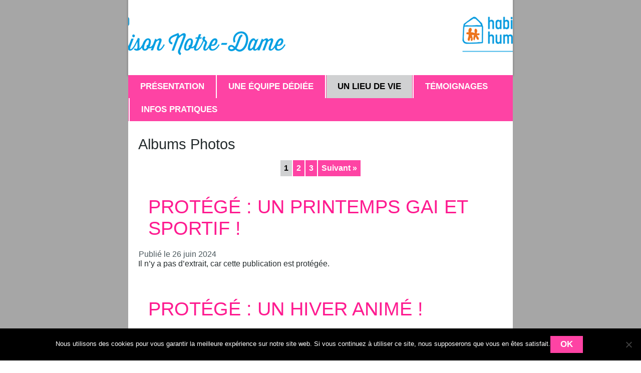

--- FILE ---
content_type: text/html; charset=UTF-8
request_url: https://maisonnotredame-lepecq.com/category/albums-photos/
body_size: 37942
content:
<!DOCTYPE html>
<html lang="fr-FR">
<head>
<meta charset="UTF-8" />
<!-- Created by Artisteer v4.3.0.60858 -->
<meta name="viewport" content="initial-scale = 1.0, maximum-scale = 1.0, user-scalable = no, width = device-width" />
<!--[if lt IE 9]><script src="/html5.js"></script><![endif]-->

<link rel="stylesheet" href="https://maisonnotredame-lepecq.com/wp-content/themes/Maisonnotredame03/style.css" media="screen" />
<link rel="pingback" href="https://maisonnotredame-lepecq.com/xmlrpc.php" />
<title>Albums Photos &#8211; Notre-Dame du Pecq</title>
<meta name='robots' content='max-image-preview:large' />
	<style>img:is([sizes="auto" i], [sizes^="auto," i]) { contain-intrinsic-size: 3000px 1500px }</style>
	<link rel="alternate" type="application/rss+xml" title="Notre-Dame du Pecq &raquo; Flux" href="https://maisonnotredame-lepecq.com/feed/" />
<link rel="alternate" type="application/rss+xml" title="Notre-Dame du Pecq &raquo; Flux des commentaires" href="https://maisonnotredame-lepecq.com/comments/feed/" />
<link rel="alternate" type="application/rss+xml" title="Notre-Dame du Pecq &raquo; Flux de la catégorie Albums Photos" href="https://maisonnotredame-lepecq.com/category/albums-photos/feed/" />
<script type="text/javascript">
/* <![CDATA[ */
window._wpemojiSettings = {"baseUrl":"https:\/\/s.w.org\/images\/core\/emoji\/16.0.1\/72x72\/","ext":".png","svgUrl":"https:\/\/s.w.org\/images\/core\/emoji\/16.0.1\/svg\/","svgExt":".svg","source":{"concatemoji":"https:\/\/maisonnotredame-lepecq.com\/wp-includes\/js\/wp-emoji-release.min.js?ver=6.8.3"}};
/*! This file is auto-generated */
!function(s,n){var o,i,e;function c(e){try{var t={supportTests:e,timestamp:(new Date).valueOf()};sessionStorage.setItem(o,JSON.stringify(t))}catch(e){}}function p(e,t,n){e.clearRect(0,0,e.canvas.width,e.canvas.height),e.fillText(t,0,0);var t=new Uint32Array(e.getImageData(0,0,e.canvas.width,e.canvas.height).data),a=(e.clearRect(0,0,e.canvas.width,e.canvas.height),e.fillText(n,0,0),new Uint32Array(e.getImageData(0,0,e.canvas.width,e.canvas.height).data));return t.every(function(e,t){return e===a[t]})}function u(e,t){e.clearRect(0,0,e.canvas.width,e.canvas.height),e.fillText(t,0,0);for(var n=e.getImageData(16,16,1,1),a=0;a<n.data.length;a++)if(0!==n.data[a])return!1;return!0}function f(e,t,n,a){switch(t){case"flag":return n(e,"\ud83c\udff3\ufe0f\u200d\u26a7\ufe0f","\ud83c\udff3\ufe0f\u200b\u26a7\ufe0f")?!1:!n(e,"\ud83c\udde8\ud83c\uddf6","\ud83c\udde8\u200b\ud83c\uddf6")&&!n(e,"\ud83c\udff4\udb40\udc67\udb40\udc62\udb40\udc65\udb40\udc6e\udb40\udc67\udb40\udc7f","\ud83c\udff4\u200b\udb40\udc67\u200b\udb40\udc62\u200b\udb40\udc65\u200b\udb40\udc6e\u200b\udb40\udc67\u200b\udb40\udc7f");case"emoji":return!a(e,"\ud83e\udedf")}return!1}function g(e,t,n,a){var r="undefined"!=typeof WorkerGlobalScope&&self instanceof WorkerGlobalScope?new OffscreenCanvas(300,150):s.createElement("canvas"),o=r.getContext("2d",{willReadFrequently:!0}),i=(o.textBaseline="top",o.font="600 32px Arial",{});return e.forEach(function(e){i[e]=t(o,e,n,a)}),i}function t(e){var t=s.createElement("script");t.src=e,t.defer=!0,s.head.appendChild(t)}"undefined"!=typeof Promise&&(o="wpEmojiSettingsSupports",i=["flag","emoji"],n.supports={everything:!0,everythingExceptFlag:!0},e=new Promise(function(e){s.addEventListener("DOMContentLoaded",e,{once:!0})}),new Promise(function(t){var n=function(){try{var e=JSON.parse(sessionStorage.getItem(o));if("object"==typeof e&&"number"==typeof e.timestamp&&(new Date).valueOf()<e.timestamp+604800&&"object"==typeof e.supportTests)return e.supportTests}catch(e){}return null}();if(!n){if("undefined"!=typeof Worker&&"undefined"!=typeof OffscreenCanvas&&"undefined"!=typeof URL&&URL.createObjectURL&&"undefined"!=typeof Blob)try{var e="postMessage("+g.toString()+"("+[JSON.stringify(i),f.toString(),p.toString(),u.toString()].join(",")+"));",a=new Blob([e],{type:"text/javascript"}),r=new Worker(URL.createObjectURL(a),{name:"wpTestEmojiSupports"});return void(r.onmessage=function(e){c(n=e.data),r.terminate(),t(n)})}catch(e){}c(n=g(i,f,p,u))}t(n)}).then(function(e){for(var t in e)n.supports[t]=e[t],n.supports.everything=n.supports.everything&&n.supports[t],"flag"!==t&&(n.supports.everythingExceptFlag=n.supports.everythingExceptFlag&&n.supports[t]);n.supports.everythingExceptFlag=n.supports.everythingExceptFlag&&!n.supports.flag,n.DOMReady=!1,n.readyCallback=function(){n.DOMReady=!0}}).then(function(){return e}).then(function(){var e;n.supports.everything||(n.readyCallback(),(e=n.source||{}).concatemoji?t(e.concatemoji):e.wpemoji&&e.twemoji&&(t(e.twemoji),t(e.wpemoji)))}))}((window,document),window._wpemojiSettings);
/* ]]> */
</script>
<style id='wp-emoji-styles-inline-css' type='text/css'>

	img.wp-smiley, img.emoji {
		display: inline !important;
		border: none !important;
		box-shadow: none !important;
		height: 1em !important;
		width: 1em !important;
		margin: 0 0.07em !important;
		vertical-align: -0.1em !important;
		background: none !important;
		padding: 0 !important;
	}
</style>
<link rel='stylesheet' id='wp-block-library-css' href='https://maisonnotredame-lepecq.com/wp-includes/css/dist/block-library/style.min.css?ver=6.8.3' type='text/css' media='all' />
<style id='classic-theme-styles-inline-css' type='text/css'>
/*! This file is auto-generated */
.wp-block-button__link{color:#fff;background-color:#32373c;border-radius:9999px;box-shadow:none;text-decoration:none;padding:calc(.667em + 2px) calc(1.333em + 2px);font-size:1.125em}.wp-block-file__button{background:#32373c;color:#fff;text-decoration:none}
</style>
<style id='pdfemb-pdf-embedder-viewer-style-inline-css' type='text/css'>
.wp-block-pdfemb-pdf-embedder-viewer{max-width:none}

</style>
<style id='global-styles-inline-css' type='text/css'>
:root{--wp--preset--aspect-ratio--square: 1;--wp--preset--aspect-ratio--4-3: 4/3;--wp--preset--aspect-ratio--3-4: 3/4;--wp--preset--aspect-ratio--3-2: 3/2;--wp--preset--aspect-ratio--2-3: 2/3;--wp--preset--aspect-ratio--16-9: 16/9;--wp--preset--aspect-ratio--9-16: 9/16;--wp--preset--color--black: #000000;--wp--preset--color--cyan-bluish-gray: #abb8c3;--wp--preset--color--white: #ffffff;--wp--preset--color--pale-pink: #f78da7;--wp--preset--color--vivid-red: #cf2e2e;--wp--preset--color--luminous-vivid-orange: #ff6900;--wp--preset--color--luminous-vivid-amber: #fcb900;--wp--preset--color--light-green-cyan: #7bdcb5;--wp--preset--color--vivid-green-cyan: #00d084;--wp--preset--color--pale-cyan-blue: #8ed1fc;--wp--preset--color--vivid-cyan-blue: #0693e3;--wp--preset--color--vivid-purple: #9b51e0;--wp--preset--gradient--vivid-cyan-blue-to-vivid-purple: linear-gradient(135deg,rgba(6,147,227,1) 0%,rgb(155,81,224) 100%);--wp--preset--gradient--light-green-cyan-to-vivid-green-cyan: linear-gradient(135deg,rgb(122,220,180) 0%,rgb(0,208,130) 100%);--wp--preset--gradient--luminous-vivid-amber-to-luminous-vivid-orange: linear-gradient(135deg,rgba(252,185,0,1) 0%,rgba(255,105,0,1) 100%);--wp--preset--gradient--luminous-vivid-orange-to-vivid-red: linear-gradient(135deg,rgba(255,105,0,1) 0%,rgb(207,46,46) 100%);--wp--preset--gradient--very-light-gray-to-cyan-bluish-gray: linear-gradient(135deg,rgb(238,238,238) 0%,rgb(169,184,195) 100%);--wp--preset--gradient--cool-to-warm-spectrum: linear-gradient(135deg,rgb(74,234,220) 0%,rgb(151,120,209) 20%,rgb(207,42,186) 40%,rgb(238,44,130) 60%,rgb(251,105,98) 80%,rgb(254,248,76) 100%);--wp--preset--gradient--blush-light-purple: linear-gradient(135deg,rgb(255,206,236) 0%,rgb(152,150,240) 100%);--wp--preset--gradient--blush-bordeaux: linear-gradient(135deg,rgb(254,205,165) 0%,rgb(254,45,45) 50%,rgb(107,0,62) 100%);--wp--preset--gradient--luminous-dusk: linear-gradient(135deg,rgb(255,203,112) 0%,rgb(199,81,192) 50%,rgb(65,88,208) 100%);--wp--preset--gradient--pale-ocean: linear-gradient(135deg,rgb(255,245,203) 0%,rgb(182,227,212) 50%,rgb(51,167,181) 100%);--wp--preset--gradient--electric-grass: linear-gradient(135deg,rgb(202,248,128) 0%,rgb(113,206,126) 100%);--wp--preset--gradient--midnight: linear-gradient(135deg,rgb(2,3,129) 0%,rgb(40,116,252) 100%);--wp--preset--font-size--small: 13px;--wp--preset--font-size--medium: 20px;--wp--preset--font-size--large: 36px;--wp--preset--font-size--x-large: 42px;--wp--preset--spacing--20: 0.44rem;--wp--preset--spacing--30: 0.67rem;--wp--preset--spacing--40: 1rem;--wp--preset--spacing--50: 1.5rem;--wp--preset--spacing--60: 2.25rem;--wp--preset--spacing--70: 3.38rem;--wp--preset--spacing--80: 5.06rem;--wp--preset--shadow--natural: 6px 6px 9px rgba(0, 0, 0, 0.2);--wp--preset--shadow--deep: 12px 12px 50px rgba(0, 0, 0, 0.4);--wp--preset--shadow--sharp: 6px 6px 0px rgba(0, 0, 0, 0.2);--wp--preset--shadow--outlined: 6px 6px 0px -3px rgba(255, 255, 255, 1), 6px 6px rgba(0, 0, 0, 1);--wp--preset--shadow--crisp: 6px 6px 0px rgba(0, 0, 0, 1);}:where(.is-layout-flex){gap: 0.5em;}:where(.is-layout-grid){gap: 0.5em;}body .is-layout-flex{display: flex;}.is-layout-flex{flex-wrap: wrap;align-items: center;}.is-layout-flex > :is(*, div){margin: 0;}body .is-layout-grid{display: grid;}.is-layout-grid > :is(*, div){margin: 0;}:where(.wp-block-columns.is-layout-flex){gap: 2em;}:where(.wp-block-columns.is-layout-grid){gap: 2em;}:where(.wp-block-post-template.is-layout-flex){gap: 1.25em;}:where(.wp-block-post-template.is-layout-grid){gap: 1.25em;}.has-black-color{color: var(--wp--preset--color--black) !important;}.has-cyan-bluish-gray-color{color: var(--wp--preset--color--cyan-bluish-gray) !important;}.has-white-color{color: var(--wp--preset--color--white) !important;}.has-pale-pink-color{color: var(--wp--preset--color--pale-pink) !important;}.has-vivid-red-color{color: var(--wp--preset--color--vivid-red) !important;}.has-luminous-vivid-orange-color{color: var(--wp--preset--color--luminous-vivid-orange) !important;}.has-luminous-vivid-amber-color{color: var(--wp--preset--color--luminous-vivid-amber) !important;}.has-light-green-cyan-color{color: var(--wp--preset--color--light-green-cyan) !important;}.has-vivid-green-cyan-color{color: var(--wp--preset--color--vivid-green-cyan) !important;}.has-pale-cyan-blue-color{color: var(--wp--preset--color--pale-cyan-blue) !important;}.has-vivid-cyan-blue-color{color: var(--wp--preset--color--vivid-cyan-blue) !important;}.has-vivid-purple-color{color: var(--wp--preset--color--vivid-purple) !important;}.has-black-background-color{background-color: var(--wp--preset--color--black) !important;}.has-cyan-bluish-gray-background-color{background-color: var(--wp--preset--color--cyan-bluish-gray) !important;}.has-white-background-color{background-color: var(--wp--preset--color--white) !important;}.has-pale-pink-background-color{background-color: var(--wp--preset--color--pale-pink) !important;}.has-vivid-red-background-color{background-color: var(--wp--preset--color--vivid-red) !important;}.has-luminous-vivid-orange-background-color{background-color: var(--wp--preset--color--luminous-vivid-orange) !important;}.has-luminous-vivid-amber-background-color{background-color: var(--wp--preset--color--luminous-vivid-amber) !important;}.has-light-green-cyan-background-color{background-color: var(--wp--preset--color--light-green-cyan) !important;}.has-vivid-green-cyan-background-color{background-color: var(--wp--preset--color--vivid-green-cyan) !important;}.has-pale-cyan-blue-background-color{background-color: var(--wp--preset--color--pale-cyan-blue) !important;}.has-vivid-cyan-blue-background-color{background-color: var(--wp--preset--color--vivid-cyan-blue) !important;}.has-vivid-purple-background-color{background-color: var(--wp--preset--color--vivid-purple) !important;}.has-black-border-color{border-color: var(--wp--preset--color--black) !important;}.has-cyan-bluish-gray-border-color{border-color: var(--wp--preset--color--cyan-bluish-gray) !important;}.has-white-border-color{border-color: var(--wp--preset--color--white) !important;}.has-pale-pink-border-color{border-color: var(--wp--preset--color--pale-pink) !important;}.has-vivid-red-border-color{border-color: var(--wp--preset--color--vivid-red) !important;}.has-luminous-vivid-orange-border-color{border-color: var(--wp--preset--color--luminous-vivid-orange) !important;}.has-luminous-vivid-amber-border-color{border-color: var(--wp--preset--color--luminous-vivid-amber) !important;}.has-light-green-cyan-border-color{border-color: var(--wp--preset--color--light-green-cyan) !important;}.has-vivid-green-cyan-border-color{border-color: var(--wp--preset--color--vivid-green-cyan) !important;}.has-pale-cyan-blue-border-color{border-color: var(--wp--preset--color--pale-cyan-blue) !important;}.has-vivid-cyan-blue-border-color{border-color: var(--wp--preset--color--vivid-cyan-blue) !important;}.has-vivid-purple-border-color{border-color: var(--wp--preset--color--vivid-purple) !important;}.has-vivid-cyan-blue-to-vivid-purple-gradient-background{background: var(--wp--preset--gradient--vivid-cyan-blue-to-vivid-purple) !important;}.has-light-green-cyan-to-vivid-green-cyan-gradient-background{background: var(--wp--preset--gradient--light-green-cyan-to-vivid-green-cyan) !important;}.has-luminous-vivid-amber-to-luminous-vivid-orange-gradient-background{background: var(--wp--preset--gradient--luminous-vivid-amber-to-luminous-vivid-orange) !important;}.has-luminous-vivid-orange-to-vivid-red-gradient-background{background: var(--wp--preset--gradient--luminous-vivid-orange-to-vivid-red) !important;}.has-very-light-gray-to-cyan-bluish-gray-gradient-background{background: var(--wp--preset--gradient--very-light-gray-to-cyan-bluish-gray) !important;}.has-cool-to-warm-spectrum-gradient-background{background: var(--wp--preset--gradient--cool-to-warm-spectrum) !important;}.has-blush-light-purple-gradient-background{background: var(--wp--preset--gradient--blush-light-purple) !important;}.has-blush-bordeaux-gradient-background{background: var(--wp--preset--gradient--blush-bordeaux) !important;}.has-luminous-dusk-gradient-background{background: var(--wp--preset--gradient--luminous-dusk) !important;}.has-pale-ocean-gradient-background{background: var(--wp--preset--gradient--pale-ocean) !important;}.has-electric-grass-gradient-background{background: var(--wp--preset--gradient--electric-grass) !important;}.has-midnight-gradient-background{background: var(--wp--preset--gradient--midnight) !important;}.has-small-font-size{font-size: var(--wp--preset--font-size--small) !important;}.has-medium-font-size{font-size: var(--wp--preset--font-size--medium) !important;}.has-large-font-size{font-size: var(--wp--preset--font-size--large) !important;}.has-x-large-font-size{font-size: var(--wp--preset--font-size--x-large) !important;}
:where(.wp-block-post-template.is-layout-flex){gap: 1.25em;}:where(.wp-block-post-template.is-layout-grid){gap: 1.25em;}
:where(.wp-block-columns.is-layout-flex){gap: 2em;}:where(.wp-block-columns.is-layout-grid){gap: 2em;}
:root :where(.wp-block-pullquote){font-size: 1.5em;line-height: 1.6;}
</style>
<link rel='stylesheet' id='contact-form-7-css' href='https://maisonnotredame-lepecq.com/wp-content/plugins/contact-form-7/includes/css/styles.css?ver=6.1' type='text/css' media='all' />
<link rel='stylesheet' id='cookie-notice-front-css' href='https://maisonnotredame-lepecq.com/wp-content/plugins/cookie-notice/css/front.min.css?ver=2.5.7' type='text/css' media='all' />
<link rel='stylesheet' id='rs-plugin-settings-css' href='https://maisonnotredame-lepecq.com/wp-content/plugins/revslider/rs-plugin/css/settings.css?rev=4.6.0&#038;ver=6.8.3' type='text/css' media='all' />
<style id='rs-plugin-settings-inline-css' type='text/css'>
.tp-caption a{color:#ff7302;text-shadow:none;-webkit-transition:all 0.2s ease-out;-moz-transition:all 0.2s ease-out;-o-transition:all 0.2s ease-out;-ms-transition:all 0.2s ease-out}.tp-caption a:hover{color:#ffa902}
</style>
<link rel='stylesheet' id='ari-fancybox-css' href='https://maisonnotredame-lepecq.com/wp-content/plugins/ari-fancy-lightbox/assets/fancybox/jquery.fancybox.min.css?ver=1.3.19' type='text/css' media='all' />
<style id='ari-fancybox-inline-css' type='text/css'>
BODY .fancybox-container{z-index:200000}BODY .fancybox-is-open .fancybox-bg{opacity:0.87}BODY .fancybox-bg {background-color:#0f0f11}BODY .fancybox-thumbs {background-color:#ffffff}
</style>
<!--[if lte IE 7]>
<link rel='stylesheet' id='style.ie7.css-css' href='https://maisonnotredame-lepecq.com/wp-content/themes/Maisonnotredame03/style.ie7.css?ver=6.8.3' type='text/css' media='screen' />
<![endif]-->
<link rel='stylesheet' id='style.responsive.css-css' href='https://maisonnotredame-lepecq.com/wp-content/themes/Maisonnotredame03/style.responsive.css?ver=6.8.3' type='text/css' media='all' />
<script type="text/javascript" id="cookie-notice-front-js-before">
/* <![CDATA[ */
var cnArgs = {"ajaxUrl":"https:\/\/maisonnotredame-lepecq.com\/wp-admin\/admin-ajax.php","nonce":"66a42be1c7","hideEffect":"fade","position":"bottom","onScroll":false,"onScrollOffset":100,"onClick":false,"cookieName":"cookie_notice_accepted","cookieTime":2592000,"cookieTimeRejected":2592000,"globalCookie":false,"redirection":false,"cache":false,"revokeCookies":false,"revokeCookiesOpt":"automatic"};
/* ]]> */
</script>
<script type="text/javascript" src="https://maisonnotredame-lepecq.com/wp-content/plugins/cookie-notice/js/front.min.js?ver=2.5.7" id="cookie-notice-front-js"></script>
<script type="text/javascript" src="https://maisonnotredame-lepecq.com/wp-content/themes/Maisonnotredame03/jquery.js?ver=6.8.3" id="jquery-js"></script>
<script type="text/javascript" src="https://maisonnotredame-lepecq.com/wp-content/plugins/revslider/rs-plugin/js/jquery.themepunch.tools.min.js?rev=4.6.0&amp;ver=6.8.3" id="tp-tools-js"></script>
<script type="text/javascript" src="https://maisonnotredame-lepecq.com/wp-content/plugins/revslider/rs-plugin/js/jquery.themepunch.revolution.min.js?rev=4.6.0&amp;ver=6.8.3" id="revmin-js"></script>
<script type="text/javascript" id="ari-fancybox-js-extra">
/* <![CDATA[ */
var ARI_FANCYBOX = {"lightbox":{"backFocus":false,"trapFocus":false,"thumbs":{"hideOnClose":false},"touch":{"vertical":true,"momentum":true},"buttons":["slideShow","fullScreen","thumbs","close"],"lang":"custom","i18n":{"custom":{"PREV":"Previous","NEXT":"Next","PLAY_START":"Start slideshow (P)","PLAY_STOP":"Stop slideshow (P)","FULL_SCREEN":"Full screen (F)","THUMBS":"Thumbnails (G)","CLOSE":"Close (Esc)","ERROR":"The requested content cannot be loaded. <br\/> Please try again later."}}},"convert":{"images":{"convert":true}},"viewers":{"pdfjs":{"url":"https:\/\/maisonnotredame-lepecq.com\/wp-content\/plugins\/ari-fancy-lightbox\/assets\/pdfjs\/web\/viewer.html"}}};
/* ]]> */
</script>
<script type="text/javascript" src="https://maisonnotredame-lepecq.com/wp-content/plugins/ari-fancy-lightbox/assets/fancybox/jquery.fancybox.min.js?ver=1.3.19" id="ari-fancybox-js"></script>
<script type="text/javascript" src="https://maisonnotredame-lepecq.com/wp-content/themes/Maisonnotredame03/jquery-migrate-1.1.1.js?ver=6.8.3" id="jquery_migrate-js"></script>
<script type="text/javascript" src="https://maisonnotredame-lepecq.com/wp-content/themes/Maisonnotredame03/script.js?ver=6.8.3" id="script.js-js"></script>
<script type="text/javascript" src="https://maisonnotredame-lepecq.com/wp-content/themes/Maisonnotredame03/script.responsive.js?ver=6.8.3" id="script.responsive.js-js"></script>
<link rel="https://api.w.org/" href="https://maisonnotredame-lepecq.com/wp-json/" /><link rel="alternate" title="JSON" type="application/json" href="https://maisonnotredame-lepecq.com/wp-json/wp/v2/categories/1" /><link rel="EditURI" type="application/rsd+xml" title="RSD" href="https://maisonnotredame-lepecq.com/xmlrpc.php?rsd" />



</head>
<body class="archive category category-albums-photos category-1 wp-theme-Maisonnotredame03 cookies-not-set">

<div id="art-main">

<header class="art-header">

    <div class="art-shapes">
        <div class="art-object1023849727"></div>
<div class="art-object1244251620"></div>

            </div>






                
                    
</header>

<nav class="art-nav">
    
<ul class="art-hmenu menu-2">
	<li class="menu-item-80"><a title="Présentation" href="https://maisonnotredame-lepecq.com/">Présentation</a>
	<ul>
		<li class="menu-item-22"><a title="Un EHPAD associatif" href="https://maisonnotredame-lepecq.com/presentation/un-e-h-p-a-d-associatif/">Un EHPAD associatif</a>
		</li>
		<li class="menu-item-21"><a title="Une tradition d’accueil" href="https://maisonnotredame-lepecq.com/presentation/une-tradition-daccueil/">Une tradition d’accueil</a>
		</li>
		<li class="menu-item-20"><a title="Un lieu verdoyant et paisible" href="https://maisonnotredame-lepecq.com/presentation/un-lieu-verdoyant-et-paisible/">Un lieu verdoyant et paisible</a>
		</li>
		<li class="menu-item-616"><a title="Nos partenaires" href="https://maisonnotredame-lepecq.com/presentation/nos-partenaires/">Nos partenaires</a>
		</li>
	</ul>
	</li>
	<li class="menu-item-19"><a title="Une équipe dédiée" href="https://maisonnotredame-lepecq.com/une-equipe-dediee/">Une équipe dédiée</a>
	<ul>
		<li class="menu-item-352"><a title="L’équipe médicale" href="https://maisonnotredame-lepecq.com/une-equipe-dediee/lequipe-medicale-et-paramedicale/">L’équipe médicale</a>
		</li>
		<li class="menu-item-356"><a title="L’équipe non médicale" href="https://maisonnotredame-lepecq.com/une-equipe-dediee/lequipe-non-medicale/">L’équipe non médicale</a>
		</li>
		<li class="menu-item-2452"><a title="Rejoindre notre équipe" href="https://maisonnotredame-lepecq.com/rejoindre-notre-equipe/">Rejoindre notre équipe</a>
		</li>
	</ul>
	</li>
	<li class="menu-item-383 active"><a title="Un lieu de vie" href="https://maisonnotredame-lepecq.com/les-animations/" class="active">Un lieu de vie</a>
	<ul class="active">
		<li class="menu-item-32"><a title="La vie sociale" href="https://maisonnotredame-lepecq.com/les-animations/vie-sociale/">La vie sociale</a>
		</li>
		<li class="menu-item-31"><a title="La vie spirituelle" href="https://maisonnotredame-lepecq.com/les-animations/vie-spirituelle/">La vie spirituelle</a>
		</li>
		<li class="menu-item-239"><a title="Le jardin thérapeutique" href="https://maisonnotredame-lepecq.com/les-animations/jardin-therapeutique/">Le jardin thérapeutique</a>
		</li>
		<li class="menu-item-268"><a title="Le planning hebdomadaire" href="https://maisonnotredame-lepecq.com/les-animations/planning-des-animations/">Le planning hebdomadaire</a>
		</li>
		<li class="menu-item-2274 active"><a title="Albums photos protégés" href="https://maisonnotredame-lepecq.com/category/albums-photos/" class="active">Albums photos protégés</a>
		</li>
	</ul>
	</li>
	<li class="menu-item-41"><a title="Témoignages" href="https://maisonnotredame-lepecq.com/la-maison-en-photos/temoignages/">Témoignages</a>
	<ul>
		<li class="menu-item-2674"><a title="Témoignages de résidents" href="https://maisonnotredame-lepecq.com/temoignages-de-residents/">Témoignages de résidents</a>
		</li>
		<li class="menu-item-2789"><a title="Témoignages de familles" href="https://maisonnotredame-lepecq.com/temoignages-de-familles/">Témoignages de familles</a>
		</li>
	</ul>
	</li>
	<li class="menu-item-118"><a title="Infos pratiques" href="/bienvenue-chez-nous/">Infos pratiques</a>
	<ul>
		<li class="menu-item-121"><a title="Admission" href="https://maisonnotredame-lepecq.com/bienvenue-chez-nous/">Admission</a>
		</li>
		<li class="menu-item-434"><a title="Plaquette" href="https://maisonnotredame-lepecq.com/plaquette/">Plaquette</a>
		</li>
		<li class="menu-item-134"><a title="Comment venir ?" href="https://maisonnotredame-lepecq.com/plan-dacces/">Comment venir ?</a>
		</li>
	</ul>
	</li>
</ul>
 
    </nav><div class="art-sheet clearfix">
            <div class="art-layout-wrapper">
                <div class="art-content-layout">
                    <div class="art-content-layout-row">
                        <div class="art-layout-cell art-content">
							<article class="art-post art-article  breadcrumbs" style="">
                                                                                                <div class="art-postcontent clearfix"><h4>Albums Photos</h4></div>


</article>
	<div class="art-pager"><span aria-current active="page" class="page-numbers current active">1</span>
<a class="page-numbers" href="https://maisonnotredame-lepecq.com/category/albums-photos/page/2/">2</a>
<a class="page-numbers" href="https://maisonnotredame-lepecq.com/category/albums-photos/page/3/">3</a>
<a class="next page-numbers" href="https://maisonnotredame-lepecq.com/category/albums-photos/page/2/">Suivant »</a></div>	<article id="post-10619"  class="art-post art-article  post-10619 post type-post status-publish format-standard post-password-required hentry category-albums-photos" style="">
                                <h1 class="art-postheader entry-title"><a href="https://maisonnotredame-lepecq.com/2024/06/26/un-printemps-gai-et-sportif/" rel="bookmark" title="Protégé : Un printemps gai et sportif !">Protégé : Un printemps gai et sportif !</a></h1>                                                <div class="art-postheadericons art-metadata-icons"><span class="art-postdateicon"><span class="date">Publié le</span> <span class="entry-date updated" title="10 h 13 min">26 juin 2024</span></span></div>                <div class="art-postcontent clearfix">Il n’y a pas d’extrait, car cette publication est protégée.</div>


</article>
		<article id="post-9724"  class="art-post art-article  post-9724 post type-post status-publish format-standard post-password-required hentry category-albums-photos" style="">
                                <h1 class="art-postheader entry-title"><a href="https://maisonnotredame-lepecq.com/2024/01/18/un-hiver/" rel="bookmark" title="Protégé : Un hiver animé !">Protégé : Un hiver animé !</a></h1>                                                <div class="art-postheadericons art-metadata-icons"><span class="art-postdateicon"><span class="date">Publié le</span> <span class="entry-date updated" title="16 h 25 min">18 janvier 2024</span></span></div>                <div class="art-postcontent clearfix">Il n’y a pas d’extrait, car cette publication est protégée.</div>


</article>
		<article id="post-9247"  class="art-post art-article  post-9247 post type-post status-publish format-standard post-password-required hentry category-albums-photos" style="">
                                <h1 class="art-postheader entry-title"><a href="https://maisonnotredame-lepecq.com/2023/12/07/un-automne-chaleureux/" rel="bookmark" title="Protégé : Un automne chaleureux">Protégé : Un automne chaleureux</a></h1>                                                <div class="art-postheadericons art-metadata-icons"><span class="art-postdateicon"><span class="date">Publié le</span> <span class="entry-date updated" title="17 h 39 min">7 décembre 2023</span></span></div>                <div class="art-postcontent clearfix">Il n’y a pas d’extrait, car cette publication est protégée.</div>


</article>
		<article id="post-8627"  class="art-post art-article  post-8627 post type-post status-publish format-standard post-password-required hentry category-albums-photos" style="">
                                <h1 class="art-postheader entry-title"><a href="https://maisonnotredame-lepecq.com/2023/07/12/un-ete-a-notre-dame/" rel="bookmark" title="Protégé : Un été à Notre-Dame">Protégé : Un été à Notre-Dame</a></h1>                                                <div class="art-postheadericons art-metadata-icons"><span class="art-postdateicon"><span class="date">Publié le</span> <span class="entry-date updated" title="10 h 18 min">12 juillet 2023</span></span></div>                <div class="art-postcontent clearfix">Il n’y a pas d’extrait, car cette publication est protégée.</div>


</article>
		<article id="post-8280"  class="art-post art-article  post-8280 post type-post status-publish format-gallery post-password-required hentry category-albums-photos post_format-post-format-gallery" style="">
                                <h1 class="art-postheader entry-title"><a href="https://maisonnotredame-lepecq.com/2023/04/24/vive-le-printemps/" rel="bookmark" title="Protégé : Vive le Printemps !">Protégé : Vive le Printemps !</a></h1>                                                <div class="art-postheadericons art-metadata-icons"><span class="art-postdateicon"><span class="date">Publié le</span> <span class="entry-date updated" title="12 h 45 min">24 avril 2023</span></span></div>                <div class="art-postcontent clearfix">	<div class="gallery-thumb">
		<a class="size-thumbnail" href="https://maisonnotredame-lepecq.com/2023/04/24/vive-le-printemps/"><img width="150" height="150" src="https://maisonnotredame-lepecq.com/wp-content/uploads/2023/04/IMG_20230214_144801-150x150.jpg" class="attachment-thumbnail size-thumbnail" alt="" decoding="async" /></a>
	</div><!-- .gallery-thumb -->
		<p><em>This gallery contains <a href="https://maisonnotredame-lepecq.com/2023/04/24/vive-le-printemps/" title="Lien permanent vers Protégé : Vive le Printemps !" rel="bookmark">260 photos</a>.</em>
	</p>
			Il n’y a pas d’extrait, car cette publication est protégée.</div>


</article>
		<article id="post-8118"  class="art-post art-article  post-8118 post type-post status-publish format-standard post-password-required hentry category-albums-photos" style="">
                                <h1 class="art-postheader entry-title"><a href="https://maisonnotredame-lepecq.com/2023/02/17/les-24-images-de-lannee-2022/" rel="bookmark" title="Protégé : Les 24 images de l&rsquo;année 2022">Protégé : Les 24 images de l&rsquo;année 2022</a></h1>                                                <div class="art-postheadericons art-metadata-icons"><span class="art-postdateicon"><span class="date">Publié le</span> <span class="entry-date updated" title="15 h 47 min">17 février 2023</span></span></div>                <div class="art-postcontent clearfix">Il n’y a pas d’extrait, car cette publication est protégée.</div>


</article>
		<article id="post-8029"  class="art-post art-article  post-8029 post type-post status-publish format-standard post-password-required hentry category-albums-photos" style="">
                                <h1 class="art-postheader entry-title"><a href="https://maisonnotredame-lepecq.com/2023/01/20/2022/" rel="bookmark" title="Protégé : Automne-Hiver 2022">Protégé : Automne-Hiver 2022</a></h1>                                                <div class="art-postheadericons art-metadata-icons"><span class="art-postdateicon"><span class="date">Publié le</span> <span class="entry-date updated" title="15 h 36 min">20 janvier 2023</span></span></div>                <div class="art-postcontent clearfix">Il n’y a pas d’extrait, car cette publication est protégée.</div>


</article>
		<article id="post-7917"  class="art-post art-article  post-7917 post type-post status-publish format-standard post-password-required hentry category-albums-photos" style="">
                                <h1 class="art-postheader entry-title"><a href="https://maisonnotredame-lepecq.com/2023/01/20/7917/" rel="bookmark" title="Protégé : 2023 : Un bon début d&rsquo;année !">Protégé : 2023 : Un bon début d&rsquo;année !</a></h1>                                                <div class="art-postheadericons art-metadata-icons"><span class="art-postdateicon"><span class="date">Publié le</span> <span class="entry-date updated" title="15 h 23 min">20 janvier 2023</span></span></div>                <div class="art-postcontent clearfix">Il n’y a pas d’extrait, car cette publication est protégée.</div>


</article>
		<article id="post-7822"  class="art-post art-article  post-7822 post type-post status-publish format-standard post-password-required hentry category-albums-photos" style="">
                                <h1 class="art-postheader entry-title"><a href="https://maisonnotredame-lepecq.com/2022/05/02/carnaval-2022/" rel="bookmark" title="Protégé : Carnaval 2022">Protégé : Carnaval 2022</a></h1>                                                <div class="art-postheadericons art-metadata-icons"><span class="art-postdateicon"><span class="date">Publié le</span> <span class="entry-date updated" title="10 h 55 min">2 mai 2022</span></span></div>                <div class="art-postcontent clearfix">Il n’y a pas d’extrait, car cette publication est protégée.</div>


</article>
		<article id="post-7820"  class="art-post art-article  post-7820 post type-post status-publish format-standard post-password-required hentry category-albums-photos" style="">
                                <h1 class="art-postheader entry-title"><a href="https://maisonnotredame-lepecq.com/2022/05/02/visite-de-leveque-auxiliaire-monseigneur-bruno-valentin/" rel="bookmark" title="Protégé : Visite de l’Évêque auxiliaire Monseigneur Bruno Valentin">Protégé : Visite de l’Évêque auxiliaire Monseigneur Bruno Valentin</a></h1>                                                <div class="art-postheadericons art-metadata-icons"><span class="art-postdateicon"><span class="date">Publié le</span> <span class="entry-date updated" title="10 h 46 min">2 mai 2022</span></span></div>                <div class="art-postcontent clearfix">Il n’y a pas d’extrait, car cette publication est protégée.</div>


</article>
	<div class="art-pager"><span aria-current active="page" class="page-numbers current active">1</span>
<a class="page-numbers" href="https://maisonnotredame-lepecq.com/category/albums-photos/page/2/">2</a>
<a class="page-numbers" href="https://maisonnotredame-lepecq.com/category/albums-photos/page/3/">3</a>
<a class="next page-numbers" href="https://maisonnotredame-lepecq.com/category/albums-photos/page/2/">Suivant »</a></div>			

                        </div>
                        


                    </div>
                </div>
            </div><footer class="art-footer"><div class="art-footer-text">
<p>EHPAD Maison Notre-Dame <br/> 53, rue de Paris, 78230 Le Pecq <br/> Tél. : <a href="tel:01 39 04 64 60">01 39 04 64 60</a><br/> RER A Saint-Germain-en-Laye</p>
<p class="art-page-footer">
        <span id="art-footnote-links">Copyright © 2026. All Rights Reserved.</span>
    </p><p class="art-page-footer">
        <span id="art-footnote-links">Designed by <a href="http://www.it4id.com" target="_blank">it4id</a>.</span>
    </p>
</div>
</footer>

    </div>
</div>


<div id="wp-footer">
	<script type="speculationrules">
{"prefetch":[{"source":"document","where":{"and":[{"href_matches":"\/*"},{"not":{"href_matches":["\/wp-*.php","\/wp-admin\/*","\/wp-content\/uploads\/*","\/wp-content\/*","\/wp-content\/plugins\/*","\/wp-content\/themes\/Maisonnotredame03\/*","\/*\\?(.+)"]}},{"not":{"selector_matches":"a[rel~=\"nofollow\"]"}},{"not":{"selector_matches":".no-prefetch, .no-prefetch a"}}]},"eagerness":"conservative"}]}
</script>
<script type="text/javascript" src="https://maisonnotredame-lepecq.com/wp-includes/js/dist/hooks.min.js?ver=4d63a3d491d11ffd8ac6" id="wp-hooks-js"></script>
<script type="text/javascript" src="https://maisonnotredame-lepecq.com/wp-includes/js/dist/i18n.min.js?ver=5e580eb46a90c2b997e6" id="wp-i18n-js"></script>
<script type="text/javascript" id="wp-i18n-js-after">
/* <![CDATA[ */
wp.i18n.setLocaleData( { 'text direction\u0004ltr': [ 'ltr' ] } );
/* ]]> */
</script>
<script type="text/javascript" src="https://maisonnotredame-lepecq.com/wp-content/plugins/contact-form-7/includes/swv/js/index.js?ver=6.1" id="swv-js"></script>
<script type="text/javascript" id="contact-form-7-js-translations">
/* <![CDATA[ */
( function( domain, translations ) {
	var localeData = translations.locale_data[ domain ] || translations.locale_data.messages;
	localeData[""].domain = domain;
	wp.i18n.setLocaleData( localeData, domain );
} )( "contact-form-7", {"translation-revision-date":"2025-02-06 12:02:14+0000","generator":"GlotPress\/4.0.1","domain":"messages","locale_data":{"messages":{"":{"domain":"messages","plural-forms":"nplurals=2; plural=n > 1;","lang":"fr"},"This contact form is placed in the wrong place.":["Ce formulaire de contact est plac\u00e9 dans un mauvais endroit."],"Error:":["Erreur\u00a0:"]}},"comment":{"reference":"includes\/js\/index.js"}} );
/* ]]> */
</script>
<script type="text/javascript" id="contact-form-7-js-before">
/* <![CDATA[ */
var wpcf7 = {
    "api": {
        "root": "https:\/\/maisonnotredame-lepecq.com\/wp-json\/",
        "namespace": "contact-form-7\/v1"
    }
};
/* ]]> */
</script>
<script type="text/javascript" src="https://maisonnotredame-lepecq.com/wp-content/plugins/contact-form-7/includes/js/index.js?ver=6.1" id="contact-form-7-js"></script>

		<!-- Cookie Notice plugin v2.5.7 by Hu-manity.co https://hu-manity.co/ -->
		<div id="cookie-notice" role="dialog" class="cookie-notice-hidden cookie-revoke-hidden cn-position-bottom" aria-label="Cookie Notice" style="background-color: rgba(0,0,0,1);"><div class="cookie-notice-container" style="color: #fff"><span id="cn-notice-text" class="cn-text-container">Nous utilisons des cookies pour vous garantir la meilleure expérience sur notre site web. Si vous continuez à utiliser ce site, nous supposerons que vous en êtes satisfait.</span><span id="cn-notice-buttons" class="cn-buttons-container"><button id="cn-accept-cookie" data-cookie-set="accept" class="cn-set-cookie cn-button cn-button-custom button" aria-label="Ok">Ok</button></span><span id="cn-close-notice" data-cookie-set="accept" class="cn-close-icon" title="Non"></span></div>
			
		</div>
		<!-- / Cookie Notice plugin -->	<!-- 62 queries. 0,530 seconds. -->
</div>
</body>
</html>

